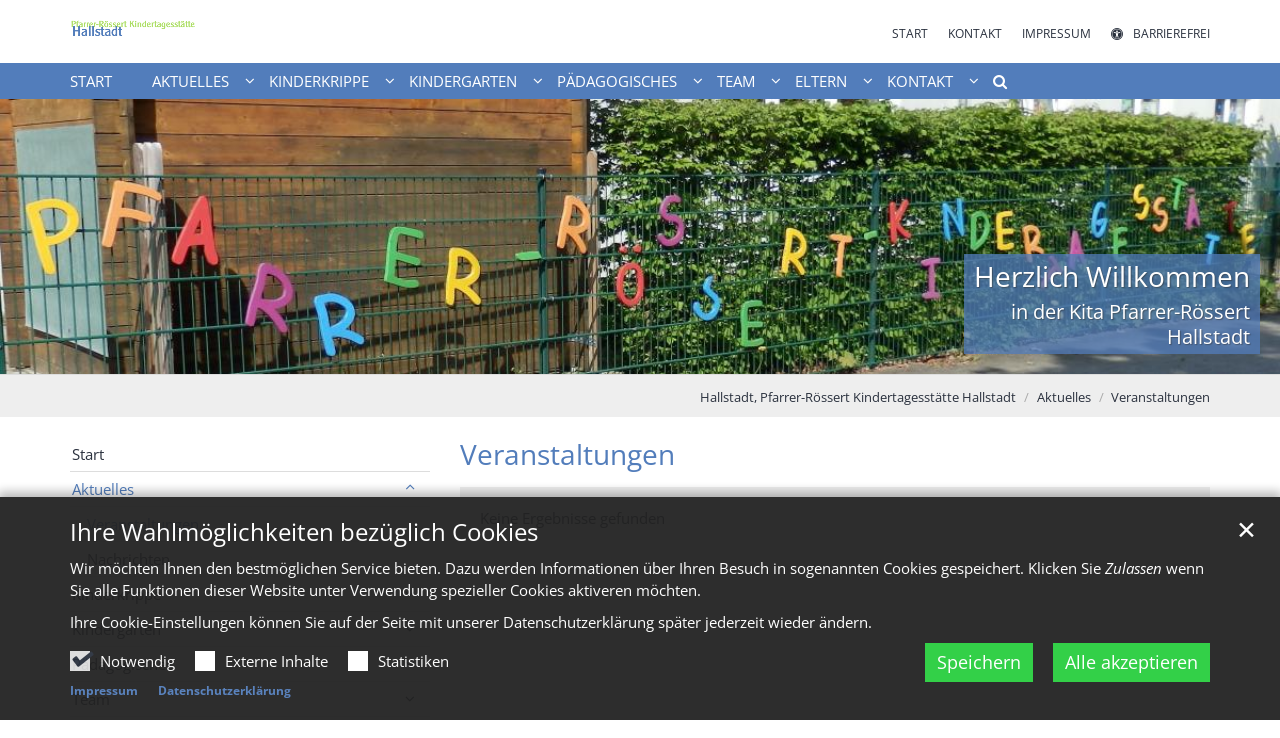

--- FILE ---
content_type: text/html;charset=utf-8
request_url: https://kindergarten-hallstadt.de/aktuelles/veranstaltungen/
body_size: 9802
content:
<!DOCTYPE html>
<html lang="de" class="noscript v-standard">
<head>

<noscript><style>html.noscript .hide-noscript { display: none !important; }</style></noscript>
<script>document.documentElement.classList.remove("noscript");document.documentElement.classList.add("hasscript");</script>
<script>mercury = function(){var n=function(){var n=[];return{ready: function(t){n.push(t)},getInitFunctions: function(){return n}}}(),t=function(t){if("function"!=typeof t) return n;n.ready(t)};return t.getInitFunctions=function(){return n.getInitFunctions()},t.ready=function(n){this(n)},t}();var __isOnline=true,__scriptPath="https://cdn.erzbistum-bamberg.de/export/system/modules/alkacon.mercury.theme/js/mercury.js"</script>
<script async src="https://cdn.erzbistum-bamberg.de/export/system/modules/alkacon.mercury.theme/js/mercury.js_1118933632.js"></script>
<link rel="canonical" href="https://kindergarten-hallstadt.de/aktuelles/veranstaltungen/index.html">

<title>Veranstaltungen</title>

<meta charset="UTF-8">
<meta http-equiv="X-UA-Compatible" content="IE=edge">

<meta name="viewport" content="width=device-width, initial-scale=1.0, viewport-fit=cover">
<meta name="robots" content="index, follow">
<meta name="revisit-after" content="7 days"><script async src="https://cdn.erzbistum-bamberg.de/export/system/modules/alkacon.mercury.extension.accessibility/resources/eye-able/public/js/eyeAble.js"></script><script>var eyeAble_pluginConfig = {"blacklistFontsize":".slide-wrapper, .copyright, .image-copyright, header *, footer *","userLang":"de","fontsizeThreshold":5,"customText":{"tipMainTxt":"Die Darstellung dieser Webseite individuell anpassen! Klicken zum Öffnen.","tipMain":"Barrierefreie Nutzung"},"topPosition":"200px","customMobileFeatures":{"OneClick":true,"SettingsTopIcon":false,"Bluefilter":false,"Reader":true,"Magnifier":false,"Contrast":true,"InfoTopIcon":true,"FontSizeLimit":15,"ColorCorrection":false,"Sitemap":false,"MoreFunctions":false,"FontSize":true,"TabNav":false,"HideImages":false,"id":"CustomMobile","Nightmode":true},"maxMagnification":20,"forceInlineColor":true,"blacklistScreenReader":".type-slider","license":["8263bca4a3992d4eeplknhapg"],"customDesktopFeatures":{"OneClick":true,"SettingsTopIcon":false,"Bluefilter":false,"Reader":true,"Magnifier":false,"Contrast":true,"InfoTopIcon":true,"FontSizeLimit":20,"ColorCorrection":false,"Sitemap":false,"MoreFunctions":true,"FontSize":true,"TabNav":false,"HideImages":false,"id":"CustomDesktop","Nightmode":true},"maxMobileMagnification":3,"pluginPath":"https://cdn.erzbistum-bamberg.de/export/system/modules/alkacon.mercury.extension.accessibility/resources/eye-able","blacklistContrast":".nav-toggle > span, .header-image > img, #nav-toggle-group *, #topcontrol","sRTextlist":".sr-text, .sr-only","disableZoom":true,"customFeatures":true,"mainIconAlt":2,"mobileBottomPosition":"10%","sRStartElement":"main"};function openEA() {var els = document.querySelectorAll('.eyeAble_customToolOpenerClass');Array.prototype.forEach.call(els, function(el, i){el.addEventListener('keydown', function(event) {if (event.keyCode === 13) {event.preventDefault();EyeAbleAPI.toggleToolbar();}});el.addEventListener('click', function(event) {event.preventDefault();});});}if (document.readyState != 'loading'){openEA();} else {document.addEventListener('DOMContentLoaded', openEA);}</script>
<link rel="stylesheet" href="https://cdn.erzbistum-bamberg.de/export/system/modules/alkacon.mercury.theme/css/awesome-selection.min.css_1306024943.css">
<link rel="stylesheet" href="/export/sites/kindergaerten/bamberg/roessertkita-hallstadt/.themes/mercury.min.css_2069315322.css">
<link rel="preload" as="font" type="font/woff2" href="https://cdn.erzbistum-bamberg.de/export/system/modules/alkacon.mercury.theme/fonts/awesome-selection.woff2?v=my-1" crossorigin>
<link rel="apple-touch-icon" sizes="180x180" href="">
<link rel="icon" type="image/png" sizes="32x32" href="/export/sites/kindergaerten/bamberg/roessertkita-hallstadt/favicon.png_642975561.png">
<link rel="icon" type="image/png" sizes="16x16" href="/export/sites/kindergaerten/bamberg/roessertkita-hallstadt/favicon.png_897707255.png">
</head>
<body>

<a class="btn visually-hidden-focusable-fixed" id="skip-to-content" href="#main-content">Zum Inhalt springen</a><div  id="mercury-page" >
<header class="area-header fh header-notfixed lp-l ls-2 pad-no meta-aside meta-right nav-disp-default nav-left nav-below fix-compact ac-full-size ac-below-nav bc-right has-margin">
<div id="nav-toggle-group"><span id="nav-toggle-label"><button class="nav-toggle-btn" aria-expanded="false" aria-controls="nav-toggle-group"><span class="nav-toggle"><span class="nav-burger">Navigation anzeigen / ausblenden</span></span></button></span></div><div class="header-group co-sm-md sticky csssetting"><div class="head notfixed"><div class="head-overlay"></div>
<div class="h-group co-lg-xl"><div class="h-logo p-xs-12 p-lg-2" ><a href="/" class="imglink" title="Zur Startseite">
<div class="header-image image-src-box presized" style="padding-bottom: 10.35088%;" >
<img src="/export/sites/kindergaerten/bamberg/roessertkita-hallstadt/.galleries/images/kopf_website_kiga_roessert_hallstadt.png_1762205182.png" loading="lazy" sizes="auto, (min-width: 1320px) 190px, (min-width: 1170px) 165px, (min-width: 992px) 136px, (min-width: 744px) 714px, (min-width: 540px) 510px, 100vw" srcset="/export/sites/kindergaerten/bamberg/roessertkita-hallstadt/.galleries/images/kopf_website_kiga_roessert_hallstadt.png_65314543.png 136w, /export/sites/kindergaerten/bamberg/roessertkita-hallstadt/.galleries/images/kopf_website_kiga_roessert_hallstadt.png_731586984.png 165w, /export/sites/kindergaerten/bamberg/roessertkita-hallstadt/.galleries/images/kopf_website_kiga_roessert_hallstadt.png_169196824.png 190w, /export/sites/kindergaerten/bamberg/roessertkita-hallstadt/.galleries/images/kopf_website_kiga_roessert_hallstadt.png_646790491.png 272w, /export/sites/kindergaerten/bamberg/roessertkita-hallstadt/.galleries/images/kopf_website_kiga_roessert_hallstadt.png_1277345048.png 330w, /export/sites/kindergaerten/bamberg/roessertkita-hallstadt/.galleries/images/kopf_website_kiga_roessert_hallstadt.png_1061885514.png 345w, /export/sites/kindergaerten/bamberg/roessertkita-hallstadt/.galleries/images/kopf_website_kiga_roessert_hallstadt.png_517616162.png 380w, /export/sites/kindergaerten/bamberg/roessertkita-hallstadt/.galleries/images/kopf_website_kiga_roessert_hallstadt.png_947046513.png 510w, /export/sites/kindergaerten/bamberg/roessertkita-hallstadt/.galleries/images/kopf_website_kiga_roessert_hallstadt.png_1711048626.png 690w, /export/sites/kindergaerten/bamberg/roessertkita-hallstadt/.galleries/images/kopf_website_kiga_roessert_hallstadt.png_295603428.png 714w, /export/sites/kindergaerten/bamberg/roessertkita-hallstadt/.galleries/images/kopf_website_kiga_roessert_hallstadt.png_1281773854.png 1020w, /export/sites/kindergaerten/bamberg/roessertkita-hallstadt/.galleries/images/kopf_website_kiga_roessert_hallstadt.png_1762205182.png 1140w" width="1140" height="118" class=" or-ls"
         alt="Kopf der Website des Pfarrer-Rössert Kindergartens Hallstadt" title="Kopf der Website des Pfarrer-Rössert Kindergartens Hallstadt (c) eob">
</div></a></div><div class="h-info"><div class="h-meta" >
<div class="element type-linksequence pivot ls-row no-icon cap-upper header-links">
<ul ><li class="ls-li"><a href="/"><span class="ls-item"><span>Start</span></span></a></li><li class="ls-li"><a href="/kontakt/adresse/"><span class="ls-item"><span>Kontakt</span></span></a></li><li class="ls-li"><a href="/kontakt/impressum/"><span class="ls-item"><span>Impressum</span></span></a></li><li class="ls-li li-eyeAble_customToolOpenerClass"><a href="javascript:void(0)" class="eyeAble_customToolOpenerClass" title="Die Darstellung dieser Webseite individuell anpassen! Klicken zum Öffnen."><span class="ls-item"><span class="ls-icon ico ico-svg ico-inline ico-fa-universal-access" aria-hidden="true"><svg viewBox="0 0 28 28" ><path d="M21.47 10.27a1 1 0 0 0-1.2-.74c-2.24.53-4.27.97-6.27.97s-4.03-.44-6.27-.97a1 1 0 0 0-1.2.74 1 1 0 0 0 .74 1.2c1.65.39 3.2.73 4.73.9-.06 5.29-.64 6.76-1.3 8.44l-.14.33a1 1 0 0 0 .58 1.3.91.91 0 0 0 .36.06 1 1 0 0 0 .94-.64l.12-.31c.44-1.13.85-2.18 1.11-4.05h.66a16 16 0 0 0 1.1 4.05l.13.3a1 1 0 0 0 .94.65c.12 0 .25-.02.36-.06a1 1 0 0 0 .57-1.3l-.14-.33c-.65-1.69-1.23-3.15-1.3-8.44 1.54-.17 3.08-.51 4.74-.9a1 1 0 0 0 .74-1.2zM16 8a2 2 0 1 0-4 0 2 2 0 0 0 4 0zm9 6a11 11 0 1 1-22 0 11 11 0 0 1 22 0zM14 2C7.4 2 2 7.4 2 14s5.4 12 12 12 12-5.4 12-12S20.6 2 14 2zm14 12a14 14 0 1 1-28 0 14 14 0 0 1 28 0z"/></svg></span><span>Barrierefrei</span></span></a></li></ul></div>
</div></div></div><div class="h-nav"><div class="co-lg-xl">
<div class="nav-main-container" ><nav class="nav-main-group has-sidelogo ">
<div class="nav-main-mobile-logo"><div class="mobile-logolink">
<div class="img-responsive image-src-box presized" style="padding-bottom: 10.375%;" >
<img src="/export/sites/kindergaerten/bamberg/roessertkita-hallstadt/.galleries/images/kopf_website_kiga_roessert_hallstadt.png_1767437348.png" loading="lazy" width="800" height="83" class=" or-ls"
         alt="Kopf der Website des Pfarrer-Rössert Kindergartens Hallstadt" title="Kopf der Website des Pfarrer-Rössert Kindergartens Hallstadt (c) eob">
</div></div></div>
<ul class="nav-main-items cap-css has-search">
<li id="nav-main-addition" class="expand hidden-lg-up"><a href="#" aria-controls="nav_nav-main-addition" id="label_nav-main-addition">Service-Links</a><ul class="nav-menu" id="nav_nav-main-addition" aria-labelledby="label_nav-main-addition">
<li><a href="/"><span>Start</span></a></li>
<li><a href="/kontakt/adresse/"><span>Kontakt</span></a></li>
<li><a href="/kontakt/impressum/"><span>Impressum</span></a></li>
<li><li class="li-eyeAble_customToolOpenerClass"><a href="javascript:void(0)" class="eyeAble_customToolOpenerClass" title="Die Darstellung dieser Webseite individuell anpassen! Klicken zum Öffnen."><span class="ls-icon ico ico-svg ico-inline ico-fa-universal-access" aria-hidden="true"><svg viewBox="0 0 28 28" ><path d="M21.47 10.27a1 1 0 0 0-1.2-.74c-2.24.53-4.27.97-6.27.97s-4.03-.44-6.27-.97a1 1 0 0 0-1.2.74 1 1 0 0 0 .74 1.2c1.65.39 3.2.73 4.73.9-.06 5.29-.64 6.76-1.3 8.44l-.14.33a1 1 0 0 0 .58 1.3.91.91 0 0 0 .36.06 1 1 0 0 0 .94-.64l.12-.31c.44-1.13.85-2.18 1.11-4.05h.66a16 16 0 0 0 1.1 4.05l.13.3a1 1 0 0 0 .94.65c.12 0 .25-.02.36-.06a1 1 0 0 0 .57-1.3l-.14-.33c-.65-1.69-1.23-3.15-1.3-8.44 1.54-.17 3.08-.51 4.74-.9a1 1 0 0 0 .74-1.2zM16 8a2 2 0 1 0-4 0 2 2 0 0 0 4 0zm9 6a11 11 0 1 1-22 0 11 11 0 0 1 22 0zM14 2C7.4 2 2 7.4 2 14s5.4 12 12 12 12-5.4 12-12S20.6 2 14 2zm14 12a14 14 0 1 1-28 0 14 14 0 0 1 28 0z"/></svg></span><span>Barrierefrei</span></a></li></li>
</ul></li><li class="nav-first">
<a href="/index.html">Start</a></li>
<li class="active expand">
<a href="/aktuelles/veranstaltungen/" id="label_ba7cc0ed_1" role="button" aria-expanded="false" aria-controls="nav_ba7cc0ed_1" aria-label="Aktuelles Unterebene anzeigen / ausblenden">Aktuelles</a>
<ul class="nav-menu no-mega" id="nav_ba7cc0ed_1" aria-label="Aktuelles">
<li class="active final">
<a href="/aktuelles/veranstaltungen/">Veranstaltungen</a></li>
<li><a href="/aktuelles/nachrichten/">Nachrichten</a></li></ul>
</li>
<li class="expand">
<a href="/kinderkrippe/kinderkrippe/" id="label_ba7cc0ed_4" role="button" aria-expanded="false" aria-controls="nav_ba7cc0ed_4" aria-label="Kinderkrippe Unterebene anzeigen / ausblenden">Kinderkrippe</a>
<ul class="nav-menu no-mega" id="nav_ba7cc0ed_4" aria-label="Kinderkrippe">
<li><a href="/kinderkrippe/kinderkrippe/">Tagesablauf</a></li>
<li><a href="/kinderkrippe/anmeldung/">Anmeldung</a></li>
<li><a href="/kinderkrippe/zeiten/">Öffnungszeiten</a></li>
<li><a href="/kinderkrippe/elternbeitrag/">Elternbeitrag</a></li>
<li><a href="/kinderkrippe/essen/">Essen</a></li>
<li><a href="/kinderkrippe/raeumlichkeiten/">Räumlichkeiten</a></li></ul>
</li>
<li class="expand">
<a href="/kindergarten/kindergarten/" id="label_ba7cc0ed_11" role="button" aria-expanded="false" aria-controls="nav_ba7cc0ed_11" aria-label="Kindergarten Unterebene anzeigen / ausblenden">Kindergarten</a>
<ul class="nav-menu no-mega" id="nav_ba7cc0ed_11" aria-label="Kindergarten">
<li><a href="/kindergarten/kindergarten/">Tagesablauf</a></li>
<li><a href="/kindergarten/anmeldung/">Anmeldung</a></li>
<li><a href="/kindergarten/zeiten/">Öffnungszeiten</a></li>
<li><a href="/kindergarten/elternbeitrag/">Elternbeitrag</a></li>
<li><a href="/kindergarten/essen/">Essen</a></li>
<li><a href="/kindergarten/raeumlichkeiten/">Räumlichkeiten</a></li></ul>
</li>
<li class="expand">
<a href="/paedagogisches/paedagogik/uebersicht/" id="label_ba7cc0ed_18" role="button" aria-expanded="false" aria-controls="nav_ba7cc0ed_18" aria-label="Pädagogisches Unterebene anzeigen / ausblenden">Pädagogisches</a>
<ul class="nav-menu no-mega" id="nav_ba7cc0ed_18" aria-label="Pädagogisches">
<li class="expand">
<a href="/paedagogisches/paedagogik/uebersicht/" id="label_ba7cc0ed_19" role="button" aria-expanded="false" aria-controls="nav_ba7cc0ed_19" aria-label="Pädagogik Unterebene anzeigen / ausblenden">Pädagogik</a>
<ul class="nav-menu no-mega" id="nav_ba7cc0ed_19" aria-label="Pädagogik">
<li><a href="/paedagogisches/paedagogik/uebersicht/">Übersicht</a></li>
<li><a href="/paedagogisches/paedagogik/basiskompetenzen/">Basiskompetenzen</a></li>
<li class="expand">
<a href="/paedagogisches/paedagogik/lernbereiche/uebersicht/" id="label_ba7cc0ed_22" role="button" aria-expanded="false" aria-controls="nav_ba7cc0ed_22" aria-label="Lernbereiche Unterebene anzeigen / ausblenden">Lernbereiche</a>
<ul class="nav-menu no-mega" id="nav_ba7cc0ed_22" aria-label="Lernbereiche">
<li><a href="/paedagogisches/paedagogik/lernbereiche/uebersicht/">Übersicht</a></li>
<li><a href="/paedagogisches/paedagogik/lernbereiche/ethische-und-religioese-bildung-und-erziehung/">Ethische und religiöse Bildung und Erziehung</a></li>
<li><a href="/paedagogisches/paedagogik/lernbereiche/aesthetische-bildnerische-und-kulturelle-bildung/">Ästhetische, bildnerische und kulturelle Bildung</a></li>
<li><a href="/paedagogisches/paedagogik/lernbereiche/bewegungserziehung/">Bewegungserziehung</a></li>
<li><a href="/paedagogisches/paedagogik/lernbereiche/musikalische-bildung-und-erziehung/">Musikalische Bildung und Erziehung</a></li>
<li><a href="/paedagogisches/paedagogik/lernbereiche/sprachliche-bildung-und-foerderung/">Sprachliche Bildung und Förderung</a></li>
<li><a href="/paedagogisches/paedagogik/lernbereiche/medienbildung-und-erziehung/">Medienbildung und –erziehung</a></li>
<li><a href="/paedagogisches/paedagogik/lernbereiche/umwelt-und-naturverstaendnis/">Umwelt- und Naturverständnis</a></li>
<li><a href="/paedagogisches/paedagogik/lernbereiche/mathematische-bildung/">Mathematische Bildung</a></li>
<li><a href="/paedagogisches/paedagogik/lernbereiche/naturwissenschaft-und-technik/">Naturwissenschaft und Technik</a></li></ul>
</li>
<li><a href="/paedagogisches/paedagogik/ziele/">Ziele</a></li></ul>
</li>
<li class="expand">
<a href="/paedagogisches/kinder/einleitung/" id="label_ba7cc0ed_34" role="button" aria-expanded="false" aria-controls="nav_ba7cc0ed_34" aria-label="Kinder Unterebene anzeigen / ausblenden">Kinder</a>
<ul class="nav-menu no-mega" id="nav_ba7cc0ed_34" aria-label="Kinder">
<li><a href="/paedagogisches/kinder/einleitung/">Einleitung</a></li>
<li><a href="/paedagogisches/kinder/eigenschaften-von-kindern/">Kinder sind ...</a></li>
<li><a href="/paedagogisches/kinder/angenehme-lernumgebung-fuer-kinder/">Kinder brauchen...</a></li></ul>
</li>
<li><a href="/paedagogisches/qualitaetssicherung/">Qualitätssicherung</a></li>
<li class="expand">
<a href="/paedagogisches/paedagogischer-alltag/freispielzeit/" id="label_ba7cc0ed_39" role="button" aria-expanded="false" aria-controls="nav_ba7cc0ed_39" aria-label="Pädagogischer Alltag Unterebene anzeigen / ausblenden">Pädagogischer Alltag</a>
<ul class="nav-menu no-mega" id="nav_ba7cc0ed_39" aria-label="Pädagogischer Alltag">
<li><a href="/paedagogisches/paedagogischer-alltag/freispielzeit/">Freispielzeit</a></li>
<li><a href="/paedagogisches/paedagogischer-alltag/angebotszeit/">Angebotszeit</a></li>
<li><a href="/paedagogisches/paedagogischer-alltag/gruppenuebergreifendes-arbeiten/">Gruppenübergreifendes Arbeiten</a></li>
<li><a href="/paedagogisches/paedagogischer-alltag/stuhlkreis/">Stuhlkreis</a></li>
<li><a href="/paedagogisches/paedagogischer-alltag/partizipation-im-kindergarten/">Partizipation im Kindergarten</a></li></ul>
</li></ul>
</li>
<li class="expand">
<a href="/team/page/" id="label_ba7cc0ed_45" role="button" aria-expanded="false" aria-controls="nav_ba7cc0ed_45" aria-label="Team Unterebene anzeigen / ausblenden">Team</a>
<ul class="nav-menu no-mega" id="nav_ba7cc0ed_45" aria-label="Team">
<li><a href="/team/page/">Teammitglieder</a></li>
<li><a href="/team/teamleitbild/">Teamleitbild</a></li></ul>
</li>
<li class="expand">
<a href="/eltern/kooperation/" id="label_ba7cc0ed_48" role="button" aria-expanded="false" aria-controls="nav_ba7cc0ed_48" aria-label="Eltern Unterebene anzeigen / ausblenden">Eltern</a>
<ul class="nav-menu no-mega" id="nav_ba7cc0ed_48" aria-label="Eltern">
<li><a href="/eltern/kooperation/">Erziehungspartnerschaft</a></li>
<li><a href="/eltern/dienste/">Kooperationspartner</a></li></ul>
</li>
<li class="expand">
<a href="/kontakt/traeger/" id="label_ba7cc0ed_51" role="button" aria-expanded="false" aria-controls="nav_ba7cc0ed_51" aria-label="Kontakt Unterebene anzeigen / ausblenden">Kontakt</a>
<ul class="nav-menu no-mega" id="nav_ba7cc0ed_51" aria-label="Kontakt">
<li><a href="/kontakt/traeger/">Träger</a></li>
<li><a href="/kontakt/adresse/">Adresse</a></li>
<li><a href="/kontakt/kontaktformular/">Kontaktformular</a></li>
<li><a href="/kontakt/sitemap/">Sitemap</a></li>
<li><a href="/kontakt/datenschutz/">Datenschutz</a></li>
<li class="nav-last">
<a href="/kontakt/impressum/">Impressum</a></li></ul>
</li>
<li id="nav-main-search" class="expand"><a href="/suche/" title="Suche" role="button" aria-controls="nav_nav-main-search" aria-expanded="false" id="label_nav-main-search" class="click-direct"><span class="search search-btn ico fa fa-search" aria-hidden="true"></span></a><ul class="nav-menu" id="nav_nav-main-search" aria-labelledby="label_nav-main-search"><li><div class="styled-form search-form"><form action="/suche/" method="post"><div class="input button"><label for="searchNavQuery" class="sr-only">Suche</label><input id="searchNavQuery" name="q" type="text" autocomplete="off" placeholder='Suchbegriff eingeben' /><button class="btn" type="button" title="Suche" onclick="this.form.submit(); return false;">Los</button></div></form></div></li></ul></li>
</ul>
</nav>
</div></div></div><div class="h-ac" >

<div class="row-12" ><div class="element type-slider pivot pivot-full just-one-slide hero-slider dots-inside text-below-on-xs" id="sl_b99335bc">
<div class="slider-box mw-0 tr-swipe sp-medium">
<div class="slide-definitions">

<div class="slide-wrapper slide-active "><div class="slide-container"><div class="visual">
<div class="slides"><div class="slide-xs visible-xs">
<div class="image-src-box presized" style="padding-bottom: 100.0%;" >
<img src="/export/sites/kindergaerten/bamberg/roessertkita-hallstadt/.galleries/images/P5020140-2.JPG_174676488.jpg" loading="lazy" sizes="100vw" srcset="/export/sites/kindergaerten/bamberg/roessertkita-hallstadt/.galleries/images/P5020140-2.JPG_1259309406.jpg 375w, /export/sites/kindergaerten/bamberg/roessertkita-hallstadt/.galleries/images/P5020140-2.JPG_174676488.jpg 744w" width="744" height="744" class=" or-sq"
         alt="Herzlich Willkommen" title="Herzlich Willkommen (c) Pfarrer-Rössert-Kindertagesstätte">
</div></div>
<div class="slide-sm visible-sm rs_skip">
<div class="image-src-box presized" style="padding-bottom: 63.15789%;" >
<img src="/export/sites/kindergaerten/bamberg/roessertkita-hallstadt/.galleries/images/P5020140-2.JPG_1321885980.jpg" loading="lazy" sizes="(min-width: 540px) 540px, 100vw" srcset="/export/sites/kindergaerten/bamberg/roessertkita-hallstadt/.galleries/images/P5020140-2.JPG_360152731.jpg 540w, /export/sites/kindergaerten/bamberg/roessertkita-hallstadt/.galleries/images/P5020140-2.JPG_754967581.jpg 700w, /export/sites/kindergaerten/bamberg/roessertkita-hallstadt/.galleries/images/P5020140-2.JPG_779611968.jpg 860w, /export/sites/kindergaerten/bamberg/roessertkita-hallstadt/.galleries/images/P5020140-2.JPG_1158795881.jpg 1020w, /export/sites/kindergaerten/bamberg/roessertkita-hallstadt/.galleries/images/P5020140-2.JPG_1811091659.jpg 1080w, /export/sites/kindergaerten/bamberg/roessertkita-hallstadt/.galleries/images/P5020140-2.JPG_1321885980.jpg 1178w" width="1178" height="744" class=" or-ls"
         alt="Herzlich Willkommen" title="Herzlich Willkommen (c) Pfarrer-Rössert-Kindertagesstätte">
</div></div>
<div class="slide-md visible-md rs_skip">
<div class="image-src-box presized" style="padding-bottom: 58.82353%;" >
<img src="/export/sites/kindergaerten/bamberg/roessertkita-hallstadt/.galleries/images/P5020140-2.JPG_2140665499.jpg" loading="lazy" sizes="(min-width: 744px) 744px, 100vw" srcset="/export/sites/kindergaerten/bamberg/roessertkita-hallstadt/.galleries/images/P5020140-2.JPG_448972694.jpg 744w, /export/sites/kindergaerten/bamberg/roessertkita-hallstadt/.galleries/images/P5020140-2.JPG_569065703.jpg 874w, /export/sites/kindergaerten/bamberg/roessertkita-hallstadt/.galleries/images/P5020140-2.JPG_967156173.jpg 1004w, /export/sites/kindergaerten/bamberg/roessertkita-hallstadt/.galleries/images/P5020140-2.JPG_415579420.jpg 1134w, /export/sites/kindergaerten/bamberg/roessertkita-hallstadt/.galleries/images/P5020140-2.JPG_2140665499.jpg 1265w" width="1265" height="744" class=" or-ls"
         alt="Herzlich Willkommen" title="Herzlich Willkommen (c) Pfarrer-Rössert-Kindertagesstätte">
</div></div>
<div class="slide-lg visible-lg rs_skip">
<div class="image-src-box presized" style="padding-bottom: 57.14286%;" >
<img src="/export/sites/kindergaerten/bamberg/roessertkita-hallstadt/.galleries/images/P5020140-2.JPG_1136058911.jpg" loading="lazy" sizes="(min-width: 992px) 992px, 100vw" srcset="/export/sites/kindergaerten/bamberg/roessertkita-hallstadt/.galleries/images/P5020140-2.JPG_1177186974.jpg 992w, /export/sites/kindergaerten/bamberg/roessertkita-hallstadt/.galleries/images/P5020140-2.JPG_1136058911.jpg 1302w" width="1302" height="744" class=" or-ls"
         alt="Herzlich Willkommen" title="Herzlich Willkommen (c) Pfarrer-Rössert-Kindertagesstätte">
</div></div>
<div class="slide-xl visible-xl rs_skip">
<div class="image-src-box presized" style="padding-bottom: 21.48%;" >
<img src="/export/sites/kindergaerten/bamberg/roessertkita-hallstadt/.galleries/images/P5020140-2.JPG_2004361728.jpg" loading="lazy" sizes="(min-width: 1320px) 1400px, (min-width: 1170px) 1200px, 100vw" srcset="/export/sites/kindergaerten/bamberg/roessertkita-hallstadt/.galleries/images/P5020140-2.JPG_1948630118.jpg 1200w, /export/sites/kindergaerten/bamberg/roessertkita-hallstadt/.galleries/images/P5020140-2.JPG_1853984869.jpg 1400w, /export/sites/kindergaerten/bamberg/roessertkita-hallstadt/.galleries/images/P5020140-2.JPG_490109804.jpg 1675w, /export/sites/kindergaerten/bamberg/roessertkita-hallstadt/.galleries/images/P5020140-2.JPG_395194909.jpg 1950w, /export/sites/kindergaerten/bamberg/roessertkita-hallstadt/.galleries/images/P5020140-2.JPG_2077630524.jpg 2225w, /export/sites/kindergaerten/bamberg/roessertkita-hallstadt/.galleries/images/P5020140-2.JPG_1511840448.jpg 2400w, /export/sites/kindergaerten/bamberg/roessertkita-hallstadt/.galleries/images/P5020140-2.JPG_2004361728.jpg 2500w" width="2500" height="537" class=" or-ls"
         alt="Herzlich Willkommen" title="Herzlich Willkommen (c) Pfarrer-Rössert-Kindertagesstätte">
</div></div>
</div></div>
<div class="captions"><div class="caption bottom right"><strong class="titlecaption">Herzlich Willkommen</strong><div class="subcaption"><small>in der Kita Pfarrer-Rössert</small><br><small>Hallstadt</small></div></div></div>
</div></div>
</div></div></div>
</div>
</div></div></div>
<div class="h-bc">
<div class="container" >
<div class="element type-nav-breadcrumbs hidden-xs hidden-sm hidden-md">
<ul class="nav-breadcrumbs">
<li><a href="/">Hallstadt, Pfarrer-Rössert Kindertagesstätte Hallstadt</a></li>
<li><a href="/aktuelles/veranstaltungen/">Aktuelles</a></li>
<li><a href="/aktuelles/veranstaltungen/">Veranstaltungen</a></li>
</ul>
<script type="application/ld+json">{"itemListElement":[{"item":"https://kindergarten-hallstadt.de/","@type":"ListItem","name":"Hallstadt, Pfarrer-Rössert Kindertagesstätte Hallstadt","position":"1"},{"item":"https://kindergarten-hallstadt.de/aktuelles/veranstaltungen/","@type":"ListItem","name":"Aktuelles","position":2},{"item":"https://kindergarten-hallstadt.de/aktuelles/veranstaltungen/","@type":"ListItem","name":"Veranstaltungen","position":3}],"@type":"BreadcrumbList","@context":"http://schema.org"}</script>
</div>
</div></div></header>

<main class="area-content area-side-main"><div class="container"><div class="row">
<div class="col-lg-8 order-lg-last area-wide" >

<div class="row-12" ><div class="element type-section piece full lay-0 only-heading">
<div class="heading"><h1 class="piece-heading" tabindex="0">Veranstaltungen</h1>
</div></div>

<div class="element type-dynamic-list list-content default-display list-teaser-elaborate pagination-center">
<div class="list-box list-dynamic list-paginate " id="li_2b2f2623" data-id="le_b81c7446" data-list='{"appendOption":"clickonly","path":"/.content/list-m/list_00003.xml","itemsPerPage":"4","sitepath":"/aktuelles/veranstaltungen/","subsite":"/sites/kindergaerten/bamberg/roessertkita-hallstadt/","paginationInfo":{"messages":{"lp":"{{p}}","la":"Mehr anzeigen","tpp":"Vorherige Seite","tnp":"Nächste Seite","tlp":"Letzte Seite","tp":"Seite {{p}} anzeigen","tfp":"Erste Seite"}},"loadAll":true,"locale":"de","ajax":"/system/modules/alkacon.mercury.template/elements/list-ajax.jsp?eid=2b2f2623-576e-11e9-8776-0242ac11002b&cssgrid=row-12+col-xs-12&cssgrid=col-lg-8+order-lg-last+area-wide&cssgrid=%23&siteroot=%2Fsites%2Fkindergaerten%2Fbamberg%2Froessertkita-hallstadt&pid=bb30e01b-9a01-11ec-88eb-0242ac11002b","ajaxCount":"/system/modules/alkacon.mercury.template/elements/list-facet-ajax.jsp?siteRoot=%2Fsites%2Fkindergaerten%2Fbamberg%2Froessertkita-hallstadt","appendSwitch":"md-sm-xs"}'>
<ul class="list-entries " style="min-height: 40px;" data-mh="40"></ul>
<div class="list-spinner hide-noscript"><div class="spinnerInnerBox"><span class="spinner-icon ico fa fa-spinner" aria-hidden="true"></span></div></div>
<div class="list-pagination pivot "><noscript></noscript></div>
<div class="online-warn box list-editbox pivot" style="display: none;"><div class="warn-text">Keine Ergebnisse gefunden</div></div></div>
</div>
</div>
</div>
<aside class="col-lg-4 order-lg-first area-narrow" >
<nav class="element type-nav-side pivot">
<ul class="nav-side">
<li><a href="/index.html">Start</a></li>
<li class="currentpage"><a href="/aktuelles/veranstaltungen/" id="label_3ba4766d_1" role="button" data-bs-toggle="collapse" data-bs-target="#nav_3ba4766d_1" aria-expanded="true" class="collapse show" aria-controls="nav_3ba4766d_1" aria-label="Aktuelles Unterebene anzeigen / ausblenden">Aktuelles</a>
<ul class="collapse show"  id="nav_3ba4766d_1" aria-label="Aktuelles"><li class="currentpage final"><a href="/aktuelles/veranstaltungen/">Veranstaltungen</a></li>
<li><a href="/aktuelles/nachrichten/">Nachrichten</a></li></ul>
</li>
<li><a href="/kinderkrippe/kinderkrippe/" id="label_3ba4766d_4" role="button" data-bs-toggle="collapse" data-bs-target="#nav_3ba4766d_4" aria-expanded="false" aria-controls="nav_3ba4766d_4" aria-label="Kinderkrippe Unterebene anzeigen / ausblenden">Kinderkrippe</a>
<ul class="collapse"  id="nav_3ba4766d_4" aria-label="Kinderkrippe"><li><a href="/kinderkrippe/kinderkrippe/">Tagesablauf</a></li>
<li><a href="/kinderkrippe/anmeldung/">Anmeldung</a></li>
<li><a href="/kinderkrippe/zeiten/">Öffnungszeiten</a></li>
<li><a href="/kinderkrippe/elternbeitrag/">Elternbeitrag</a></li>
<li><a href="/kinderkrippe/essen/">Essen</a></li>
<li><a href="/kinderkrippe/raeumlichkeiten/">Räumlichkeiten</a></li></ul>
</li>
<li><a href="/kindergarten/kindergarten/" id="label_3ba4766d_11" role="button" data-bs-toggle="collapse" data-bs-target="#nav_3ba4766d_11" aria-expanded="false" aria-controls="nav_3ba4766d_11" aria-label="Kindergarten Unterebene anzeigen / ausblenden">Kindergarten</a>
<ul class="collapse"  id="nav_3ba4766d_11" aria-label="Kindergarten"><li><a href="/kindergarten/kindergarten/">Tagesablauf</a></li>
<li><a href="/kindergarten/anmeldung/">Anmeldung</a></li>
<li><a href="/kindergarten/zeiten/">Öffnungszeiten</a></li>
<li><a href="/kindergarten/elternbeitrag/">Elternbeitrag</a></li>
<li><a href="/kindergarten/essen/">Essen</a></li>
<li><a href="/kindergarten/raeumlichkeiten/">Räumlichkeiten</a></li></ul>
</li>
<li><a href="/paedagogisches/paedagogik/uebersicht/" id="label_3ba4766d_18" role="button" data-bs-toggle="collapse" data-bs-target="#nav_3ba4766d_18" aria-expanded="false" aria-controls="nav_3ba4766d_18" aria-label="Pädagogisches Unterebene anzeigen / ausblenden">Pädagogisches</a>
<ul class="collapse"  id="nav_3ba4766d_18" aria-label="Pädagogisches"><li><a href="/paedagogisches/paedagogik/uebersicht/" id="label_3ba4766d_19" role="button" data-bs-toggle="collapse" data-bs-target="#nav_3ba4766d_19" aria-expanded="false" aria-controls="nav_3ba4766d_19" aria-label="Pädagogik Unterebene anzeigen / ausblenden">Pädagogik</a>
<ul class="collapse"  id="nav_3ba4766d_19" aria-label="Pädagogik"><li><a href="/paedagogisches/paedagogik/uebersicht/">Übersicht</a></li>
<li><a href="/paedagogisches/paedagogik/basiskompetenzen/">Basiskompetenzen</a></li>
<li><a href="/paedagogisches/paedagogik/lernbereiche/uebersicht/" id="label_3ba4766d_22" role="button" data-bs-toggle="collapse" data-bs-target="#nav_3ba4766d_22" aria-expanded="false" aria-controls="nav_3ba4766d_22" aria-label="Lernbereiche Unterebene anzeigen / ausblenden">Lernbereiche</a>
<ul class="collapse"  id="nav_3ba4766d_22" aria-label="Lernbereiche"><li><a href="/paedagogisches/paedagogik/lernbereiche/uebersicht/">Übersicht</a></li>
<li><a href="/paedagogisches/paedagogik/lernbereiche/ethische-und-religioese-bildung-und-erziehung/">Ethische und religiöse Bildung und Erziehung</a></li>
<li><a href="/paedagogisches/paedagogik/lernbereiche/aesthetische-bildnerische-und-kulturelle-bildung/">Ästhetische, bildnerische und kulturelle Bildung</a></li>
<li><a href="/paedagogisches/paedagogik/lernbereiche/bewegungserziehung/">Bewegungserziehung</a></li>
<li><a href="/paedagogisches/paedagogik/lernbereiche/musikalische-bildung-und-erziehung/">Musikalische Bildung und Erziehung</a></li>
<li><a href="/paedagogisches/paedagogik/lernbereiche/sprachliche-bildung-und-foerderung/">Sprachliche Bildung und Förderung</a></li>
<li><a href="/paedagogisches/paedagogik/lernbereiche/medienbildung-und-erziehung/">Medienbildung und –erziehung</a></li>
<li><a href="/paedagogisches/paedagogik/lernbereiche/umwelt-und-naturverstaendnis/">Umwelt- und Naturverständnis</a></li>
<li><a href="/paedagogisches/paedagogik/lernbereiche/mathematische-bildung/">Mathematische Bildung</a></li>
<li><a href="/paedagogisches/paedagogik/lernbereiche/naturwissenschaft-und-technik/">Naturwissenschaft und Technik</a></li></ul>
</li>
<li><a href="/paedagogisches/paedagogik/ziele/">Ziele</a></li></ul>
</li>
<li><a href="/paedagogisches/kinder/einleitung/" id="label_3ba4766d_34" role="button" data-bs-toggle="collapse" data-bs-target="#nav_3ba4766d_34" aria-expanded="false" aria-controls="nav_3ba4766d_34" aria-label="Kinder Unterebene anzeigen / ausblenden">Kinder</a>
<ul class="collapse"  id="nav_3ba4766d_34" aria-label="Kinder"><li><a href="/paedagogisches/kinder/einleitung/">Einleitung</a></li>
<li><a href="/paedagogisches/kinder/eigenschaften-von-kindern/">Kinder sind ...</a></li>
<li><a href="/paedagogisches/kinder/angenehme-lernumgebung-fuer-kinder/">Kinder brauchen...</a></li></ul>
</li>
<li><a href="/paedagogisches/qualitaetssicherung/">Qualitätssicherung</a></li>
<li><a href="/paedagogisches/paedagogischer-alltag/freispielzeit/" id="label_3ba4766d_39" role="button" data-bs-toggle="collapse" data-bs-target="#nav_3ba4766d_39" aria-expanded="false" aria-controls="nav_3ba4766d_39" aria-label="Pädagogischer Alltag Unterebene anzeigen / ausblenden">Pädagogischer Alltag</a>
<ul class="collapse"  id="nav_3ba4766d_39" aria-label="Pädagogischer Alltag"><li><a href="/paedagogisches/paedagogischer-alltag/freispielzeit/">Freispielzeit</a></li>
<li><a href="/paedagogisches/paedagogischer-alltag/angebotszeit/">Angebotszeit</a></li>
<li><a href="/paedagogisches/paedagogischer-alltag/gruppenuebergreifendes-arbeiten/">Gruppenübergreifendes Arbeiten</a></li>
<li><a href="/paedagogisches/paedagogischer-alltag/stuhlkreis/">Stuhlkreis</a></li>
<li><a href="/paedagogisches/paedagogischer-alltag/partizipation-im-kindergarten/">Partizipation im Kindergarten</a></li></ul>
</li></ul>
</li>
<li><a href="/team/page/" id="label_3ba4766d_45" role="button" data-bs-toggle="collapse" data-bs-target="#nav_3ba4766d_45" aria-expanded="false" aria-controls="nav_3ba4766d_45" aria-label="Team Unterebene anzeigen / ausblenden">Team</a>
<ul class="collapse"  id="nav_3ba4766d_45" aria-label="Team"><li><a href="/team/page/">Teammitglieder</a></li>
<li><a href="/team/teamleitbild/">Teamleitbild</a></li></ul>
</li>
<li><a href="/eltern/kooperation/" id="label_3ba4766d_48" role="button" data-bs-toggle="collapse" data-bs-target="#nav_3ba4766d_48" aria-expanded="false" aria-controls="nav_3ba4766d_48" aria-label="Eltern Unterebene anzeigen / ausblenden">Eltern</a>
<ul class="collapse"  id="nav_3ba4766d_48" aria-label="Eltern"><li><a href="/eltern/kooperation/">Erziehungspartnerschaft</a></li>
<li><a href="/eltern/dienste/">Kooperationspartner</a></li></ul>
</li>
<li><a href="/kontakt/traeger/" id="label_3ba4766d_51" role="button" data-bs-toggle="collapse" data-bs-target="#nav_3ba4766d_51" aria-expanded="false" aria-controls="nav_3ba4766d_51" aria-label="Kontakt Unterebene anzeigen / ausblenden">Kontakt</a>
<ul class="collapse"  id="nav_3ba4766d_51" aria-label="Kontakt"><li><a href="/kontakt/traeger/">Träger</a></li>
<li><a href="/kontakt/adresse/">Adresse</a></li>
<li><a href="/kontakt/kontaktformular/">Kontaktformular</a></li>
<li><a href="/kontakt/sitemap/">Sitemap</a></li>
<li><a href="/kontakt/datenschutz/">Datenschutz</a></li>
<li><a href="/kontakt/impressum/">Impressum</a></li></ul>
</li>
</ul>
</nav>
</aside>
</div></div></main>

<footer class="area-foot"><div class="topfoot">
<div class="container area-wide" >
<div class="row">
<div class="col-lg-4 flex-col" ><div class="element type-section piece full lay-0 only-heading">
<div class="heading"><h3 class="piece-heading" tabindex="0">Kontakt</h3>
</div></div>

<div class="detail-page type-contact contact-org compact paragraph piece full lay-0 only-text">
<div class="body"><div class="text"><script type="application/ld+json">{"address":{"streetAddress":"Erlweinstraße 1","areaServed":{"geo":{"@type":"GeoCoordinates","latitude":"49.929577","longitude":"10.873015"},"@type":"Place"},"@type":"PostalAddress","postalCode":"96103","addressLocality":"Hallstadt"},"@type":"Organization","name":"Pfarrer-Rössert Kindertagesstätte Hallstadt","telephone":"09 51 7 10 97","@context":"https://schema.org","url":"https://kindergarten-hallstadt.de/","email":"pfarrer-roessert.hallstadt@kita.erzbistum-bamberg.de"}</script><div class="text-box">
<h3 class="fn n" tabindex="0" translate="no">Pfarrer-Rössert Kindertagesstätte Hallstadt</h3>
<div class="adr " translate="no"><div class="street-address">Erlweinstraße 1</div><div><span class="postal-code">96103</span> <span class="locality">Hallstadt</span></div></div><div class="phone tablerow"><span class="icon-label"><span class="ico fa fa-phone" aria-label="Telefon:" role="img"></span></span><span><a href="tel:095171097" ><span class="tel">09 51 7 10 97</span></a></span></div><div class="mail tablerow" ><span class="icon-label"><span class="ico fa fa-envelope-o" aria-label="E-Mail:" role="img"></span></span><span><a  href="mailto:pfarrer-roessert.hallstadt@kita.erzbistum-bamberg.de" title="pfarrer-roessert.hallstadt@kita.erzbistum-bamberg.de"><span class="email">pfarrer-roessert.hallstadt@kita.erzbistum-bamberg.de</span></a></span></div><div class="website tablerow"><span class="icon-label"><span class="ico fa fa-globe" aria-label="Web:" role="img"></span></span><span><a href="/">kindergarten-hallstadt.de</a></span></div><div class="vcard"><a href="/system/modules/alkacon.mercury.template/elements/contact-vcf.jsp?id=b7666b56-9a01-11ec-88eb-0242ac11002b">Visitenkarte herunterladen</a></div></div>
</div>
</div>
</div>
</div>
<div class="col-lg-4 flex-col" ><div class="element type-section piece full lay-0 only-heading">
<div class="heading"><h3 class="piece-heading" tabindex="0">Links</h3>
</div></div>

<div class="element type-dynamic-list list-content minimal-display list-teaser-elaborate pagination-left">
<div class="list-box list-dynamic list-paginate " id="li_eebf0072" data-id="le_b8330995" data-list='{"appendOption":"clickonly","path":"/.content/list-m/list_00006.xml","sitepath":"/aktuelles/veranstaltungen/","subsite":"/sites/kindergaerten/bamberg/roessertkita-hallstadt/","loadAll":false,"locale":"de","ajax":"/system/modules/alkacon.mercury.template/elements/list-ajax.jsp?eid=eebf0072-03b9-11eb-b986-0242ac11002b&cssgrid=col-lg-4+flex-col&cssgrid=container+area-wide&cssgrid=%23&siteroot=%2Fsites%2Fkindergaerten%2Fbamberg%2Froessertkita-hallstadt&pid=bb30e01b-9a01-11ec-88eb-0242ac11002b","ajaxCount":"/system/modules/alkacon.mercury.template/elements/list-facet-ajax.jsp?siteRoot=%2Fsites%2Fkindergaerten%2Fbamberg%2Froessertkita-hallstadt","appendSwitch":"md-sm-xs"}'>
<ul class="list-entries " style="min-height: 60px;" data-mh="60"><li class="list-entry"><div class="teaser teaser-elaborate type-decoy in-list piece flex left lay-6 phh pih phb phl pil phv p-xs-2 p-md-2">
<div class="visual"><a href="https://erzbistum-bamberg.de/" tabindex="-1" aria-hidden="true" target="_blank" rel="noopener"><div class="image-src-box presized use-ratio effect-box">
<img src="https://cdn.erzbistum-bamberg.de/export/shared/Bilder/icon-eob.png_158800833.png" loading="lazy" sizes="auto, (min-width: 1320px) 44px, (min-width: 1170px) 35px, (min-width: 992px) 26px, (min-width: 744px) 94px, (min-width: 540px) 60px, 100vw" srcset="https://cdn.erzbistum-bamberg.de/export/shared/Bilder/icon-eob.png_147342376.png 26w, https://cdn.erzbistum-bamberg.de/export/shared/Bilder/icon-eob.png_1798290776.png 33w, https://cdn.erzbistum-bamberg.de/export/shared/Bilder/icon-eob.png_823785832.png 35w, https://cdn.erzbistum-bamberg.de/export/shared/Bilder/icon-eob.png_1500229288.png 44w, https://cdn.erzbistum-bamberg.de/export/shared/Bilder/icon-eob.png_865634440.png 52w, https://cdn.erzbistum-bamberg.de/export/shared/Bilder/icon-eob.png_231039592.png 60w, https://cdn.erzbistum-bamberg.de/export/shared/Bilder/icon-eob.png_492665176.png 66w, https://cdn.erzbistum-bamberg.de/export/shared/Bilder/icon-eob.png_2076445944.png 70w, https://cdn.erzbistum-bamberg.de/export/shared/Bilder/icon-eob.png_1809407656.png 88w, https://cdn.erzbistum-bamberg.de/export/shared/Bilder/icon-eob.png_1447263800.png 94w, https://cdn.erzbistum-bamberg.de/export/shared/Bilder/icon-eob.png_158800833.png 120w" width="128" height="128" class=" animated or-sq"
         alt="icon-eob" style="aspect-ratio: 128 / 128;"></div>
</a></div><div class="body"><div class="heading"><a href="https://erzbistum-bamberg.de/" target="_blank" rel="noopener"><h2 class="intro-headline"><span class="headline">Erzbistum Bamberg</span></h2>
</a></div><div class="link"><a href="https://erzbistum-bamberg.de/" class="btn piece-btn teaser-btn" title="Erzbistum Bamberg" target="_blank" rel="noopener">www.erzbistum-bamberg.de</a></div></div>
</div>
</li>
<li class="list-entry"><div class="teaser teaser-elaborate type-decoy in-list piece flex left lay-6 phh pih phb phl pil phv p-xs-2 p-md-2">
<div class="visual"><a href="https://www.hallstadt.de/" tabindex="-1" aria-hidden="true" target="_blank" rel="noopener"><div class="image-src-box presized use-ratio effect-box">
<img src="https://cdn.erzbistum-bamberg.de/export/shared/Bilder/logo-hallstadt.png_158800833.png" loading="lazy" sizes="auto, (min-width: 1320px) 44px, (min-width: 1170px) 35px, (min-width: 992px) 26px, (min-width: 744px) 94px, (min-width: 540px) 60px, 100vw" srcset="https://cdn.erzbistum-bamberg.de/export/shared/Bilder/logo-hallstadt.png_147342376.png 26w, https://cdn.erzbistum-bamberg.de/export/shared/Bilder/logo-hallstadt.png_1798290776.png 33w, https://cdn.erzbistum-bamberg.de/export/shared/Bilder/logo-hallstadt.png_823785832.png 35w, https://cdn.erzbistum-bamberg.de/export/shared/Bilder/logo-hallstadt.png_1500229288.png 44w, https://cdn.erzbistum-bamberg.de/export/shared/Bilder/logo-hallstadt.png_865634440.png 52w, https://cdn.erzbistum-bamberg.de/export/shared/Bilder/logo-hallstadt.png_231039592.png 60w, https://cdn.erzbistum-bamberg.de/export/shared/Bilder/logo-hallstadt.png_492665176.png 66w, https://cdn.erzbistum-bamberg.de/export/shared/Bilder/logo-hallstadt.png_2076445944.png 70w, https://cdn.erzbistum-bamberg.de/export/shared/Bilder/logo-hallstadt.png_1809407656.png 88w, https://cdn.erzbistum-bamberg.de/export/shared/Bilder/logo-hallstadt.png_1447263800.png 94w, https://cdn.erzbistum-bamberg.de/export/shared/Bilder/logo-hallstadt.png_158800833.png 120w" width="128" height="128" class=" animated or-sq"
         alt="logo-hallstadt" style="aspect-ratio: 128 / 128;"></div>
</a></div><div class="body"><div class="heading"><a href="https://www.hallstadt.de/" target="_blank" rel="noopener"><h2 class="intro-headline"><span class="headline">Stadt Hallstadt</span></h2>
</a></div><div class="link"><a href="https://www.hallstadt.de/" class="btn piece-btn teaser-btn" title="Stadt Hallstadt" target="_blank" rel="noopener">www.hallstadt.de</a></div></div>
</div>
</li>
<li class="list-entry"><div class="teaser teaser-elaborate type-decoy in-list piece flex left lay-6 phh pih phb phl pil phv p-xs-2 p-md-2">
<div class="visual"><a href="https://www.schulen-hallstadt.de/schulleben/grundschule/" tabindex="-1" aria-hidden="true" target="_blank" rel="noopener"><div class="image-src-box presized use-ratio effect-box">
<img src="/export/sites/kindergaerten/bamberg/roessertkita-hallstadt/.galleries/images/icon_rassismus.jpg_2076445944.jpg" loading="lazy" sizes="auto, (min-width: 1320px) 44px, (min-width: 1170px) 35px, (min-width: 992px) 26px, (min-width: 744px) 94px, (min-width: 540px) 60px, 100vw" srcset="/export/sites/kindergaerten/bamberg/roessertkita-hallstadt/.galleries/images/icon_rassismus.jpg_147342376.jpg 26w, /export/sites/kindergaerten/bamberg/roessertkita-hallstadt/.galleries/images/icon_rassismus.jpg_1798290776.jpg 33w, /export/sites/kindergaerten/bamberg/roessertkita-hallstadt/.galleries/images/icon_rassismus.jpg_823785832.jpg 35w, /export/sites/kindergaerten/bamberg/roessertkita-hallstadt/.galleries/images/icon_rassismus.jpg_1500229288.jpg 44w, /export/sites/kindergaerten/bamberg/roessertkita-hallstadt/.galleries/images/icon_rassismus.jpg_865634440.jpg 52w, /export/sites/kindergaerten/bamberg/roessertkita-hallstadt/.galleries/images/icon_rassismus.jpg_231039592.jpg 60w, /export/sites/kindergaerten/bamberg/roessertkita-hallstadt/.galleries/images/icon_rassismus.jpg_492665176.jpg 66w, /export/sites/kindergaerten/bamberg/roessertkita-hallstadt/.galleries/images/icon_rassismus.jpg_2076445944.jpg 70w" width="80" height="80" class=" animated or-sq"
         alt="Icon Schule gegen Rassismus" style="aspect-ratio: 80 / 80;"></div>
</a></div><div class="body"><div class="heading"><a href="https://www.schulen-hallstadt.de/schulleben/grundschule/" target="_blank" rel="noopener"><h2 class="intro-headline"><span class="headline">Grundschule Hallstadt</span></h2>
</a></div><div class="link"><a href="https://www.schulen-hallstadt.de/schulleben/grundschule/" class="btn piece-btn teaser-btn" title="Grundschule Hallstadt" target="_blank" rel="noopener">www.schulen-hallstadt.de/schulleben/grundschule/</a></div></div>
</div>
</li>
<li class="list-entry"><div class="teaser teaser-elaborate type-decoy in-list piece flex left lay-6 phh pih phb phl pil phv p-xs-2 p-md-2">
<div class="visual"><a href="https://kilian-hallstadt.kirche-bamberg.de/" tabindex="-1" aria-hidden="true" target="_blank" rel="noopener"><div class="image-src-box presized use-ratio effect-box">
<img src="https://cdn.erzbistum-bamberg.de/export/shared/Bilder/logo-mainitz.png_158800833.png" loading="lazy" sizes="auto, (min-width: 1320px) 44px, (min-width: 1170px) 35px, (min-width: 992px) 26px, (min-width: 744px) 94px, (min-width: 540px) 60px, 100vw" srcset="https://cdn.erzbistum-bamberg.de/export/shared/Bilder/logo-mainitz.png_147342376.png 26w, https://cdn.erzbistum-bamberg.de/export/shared/Bilder/logo-mainitz.png_1798290776.png 33w, https://cdn.erzbistum-bamberg.de/export/shared/Bilder/logo-mainitz.png_823785832.png 35w, https://cdn.erzbistum-bamberg.de/export/shared/Bilder/logo-mainitz.png_1500229288.png 44w, https://cdn.erzbistum-bamberg.de/export/shared/Bilder/logo-mainitz.png_865634440.png 52w, https://cdn.erzbistum-bamberg.de/export/shared/Bilder/logo-mainitz.png_231039592.png 60w, https://cdn.erzbistum-bamberg.de/export/shared/Bilder/logo-mainitz.png_492665176.png 66w, https://cdn.erzbistum-bamberg.de/export/shared/Bilder/logo-mainitz.png_2076445944.png 70w, https://cdn.erzbistum-bamberg.de/export/shared/Bilder/logo-mainitz.png_1809407656.png 88w, https://cdn.erzbistum-bamberg.de/export/shared/Bilder/logo-mainitz.png_1447263800.png 94w, https://cdn.erzbistum-bamberg.de/export/shared/Bilder/logo-mainitz.png_158800833.png 120w" width="128" height="128" class=" animated or-sq"
         alt="logo-mainitz" style="aspect-ratio: 128 / 128;"></div>
</a></div><div class="body"><div class="heading"><a href="https://kilian-hallstadt.kirche-bamberg.de/" target="_blank" rel="noopener"><h2 class="intro-headline"><span class="headline">Pfarrei Hallstadt</span></h2>
</a></div><div class="link"><a href="https://kilian-hallstadt.kirche-bamberg.de/" class="btn piece-btn teaser-btn" title="Pfarrei Hallstadt" target="_blank" rel="noopener">www.pfarrei-hallstadt.de</a></div></div>
</div>
</li>
</ul>
<div class="list-spinner hide-noscript"><div class="spinnerInnerBox"><span class="spinner-icon ico fa fa-spinner" aria-hidden="true"></span></div></div>
<div class="list-pagination pivot "><noscript></noscript></div>
<div class="online-warn box list-editbox pivot" style="display: none;"><div class="warn-text">Keine Ergebnisse gefunden</div></div></div>
</div>
</div>
<div class="col-lg-4 flex-col" ><div class="element type-section piece full lay-0 only-heading">
<div class="heading"><h3 class="piece-heading" tabindex="0">Lage und Anfahrt</h3>
</div></div>

<div class="detail-page type-poi layout-10">
<div class="detail-visual piece full lay-10 phh pih phb pnl phv pvl">
<div class="body"><div class="heading"><div class="poi-head"></div></div></div>
<div class="visual"><div class="poi-map type-map map-osm">
<div class="presized" style="padding-bottom: 56.25%;" >
<div id="poimap_0ec8b72f" class="mapwindow placeholder" data-map='{"centerLng":"10.873015","css":"https://cdn.erzbistum-bamberg.de/export/system/modules/alkacon.mercury.template/osmviewer/map.css_365040524.css","markerTitle":"Klicken für mehr Details an diesem Koordinatenpunkt","geocoding":"true","ratioLg":"16-9","zoom":14,"centerLat":"49.929577","markers":[{"lng":"10.873015","geocode":false,"lat":"49.929577","group":"default","info":"<div class=\"map-marker\"><div class=\"heading\"><h3 class=\"fn n\" tabindex=\"0\" translate=\"no\">Pfarrer-Rössert Kindertagesstätte Hallstadt<\/h3><\/div><div class=\"adr \" translate=\"no\"><div class=\"street-address\">Erlweinstraße 1<\/div><div><span class=\"postal-code\">96103<\/span> <span class=\"locality\">Hallstadt<\/span><\/div><\/div><\/div>"}],"displayAttributionControl":"","markerCluster":false,"ratio":"16-9"}' data-external-cookies='{"message":"An dieser Stelle finden Sie eine OpenStreetMap Landkarte, welche über den Dienstleister MapTiler ausgeliefert wird. Um diese Landkarte anzuzeigen müssen Sie der Verwendung von externen Inhalten zustimmen."}' ><noscript><div class="online-warn box"><div class="head">JavaScript erforderlich!</div></div></noscript></div>
</div></div>
</div></div>
</div>
</div>
</div>
</div></div><div class="subfoot no-external">
<div class="container area-wide" >

<div class="row-12" >
<div class="element type-linksequence pivot ls-row line-icon">
<ul ><li class="ls-li"><span class="ls-item"><span>&copy; Pfarrer-Rössert-Kindertagesstätte Hallstadt</span></span></li><li class="ls-li"><a href="/kontakt/impressum/"><span class="ls-item"><span>Impressum</span></span></a></li><li class="ls-li"><a href="/kontakt/datenschutz/"><span class="ls-item"><span>Datenschutzerklärung</span></span></a></li><li class="ls-li"><a href="https://login-opencms.kirche-bamberg.de" class="external" target="_blank" rel="noopener"><span class="ls-item"><span>Login</span></span></a></li></ul></div>
</div>
</div></div></footer>
</div>

<oc-div id="template-info" data-info='{"googleApiKey":"AIzaSyDenGZoLySApf9xUUN-wnuKusMqXwnpoY4","osmApiKey":"3KAJrA9DhwSXhU6kMLug","osmSpriteUrl":"/handleStatic/v-1643204046v/osm/sprite","googleApiKeyWorkplace":"AIzaSyDenGZoLySApf9xUUN-wnuKusMqXwnpoY4","iconConfig":"aHR0cHM6Ly9jZG4uZXJ6YmlzdHVtLWJhbWJlcmcuZGUvZXhwb3J0L3N5c3RlbS9tb2R1bGVzL2Fsa2Fjb24ubWVyY3VyeS50aGVtZS9pY29ucy9mYS9hdC5zdmc=","fullIcons":"aHR0cHM6Ly9jZG4uZXJ6YmlzdHVtLWJhbWJlcmcuZGUvZXhwb3J0L3N5c3RlbS9tb2R1bGVzL2Fsa2Fjb24ubWVyY3VyeS50aGVtZS9jc3MvYXdlc29tZS1mdWxsLm1pbi5jc3NfMTMwNjAyNDkyMS5jc3M=","editMode":"false","project":"online","context":"/","locale":"de"}' data-matomo='{"id":"517","jst":true,"dnt":false,"url":"https://analytics.kirche-bamberg.de/"}'>
<oc-div id="template-grid-info"></oc-div></oc-div>
<div id="topcontrol" tabindex="0"></div>

<div id="fixed-bottom-bar">

<div id="privacy-policy-link-settings" class="fixed-bottom-bar-item"></div>
</div>

<div id="privacy-policy-placeholder"></div><div id="privacy-policy-banner" class="pp-banner" data-banner='{"root":"L3NpdGVzL2tpbmRlcmdhZXJ0ZW4vYmFtYmVyZy9yb2Vzc2VydGtpdGEtaGFsbHN0YWR0","page":"L2FrdHVlbGxlcy92ZXJhbnN0YWx0dW5nZW4vaW5kZXguaHRtbA==","policy":"L3NoYXJlZC8uY29udGVudC9wcml2YWN5LXBvbGljeS54bWw="}'></div>
<noscript><div id="privacy-policy-banner-noscript" class="pp-banner"><div class=banner><div class="container"><div class="message">JavaScript ist deaktiviert!</div></div></div></div></noscript>
</body>
</html>

--- FILE ---
content_type: text/html;charset=utf-8
request_url: https://kindergarten-hallstadt.de/system/modules/alkacon.mercury.template/elements/list-ajax.jsp?eid=2b2f2623-576e-11e9-8776-0242ac11002b&cssgrid=row-12+col-xs-12&cssgrid=col-lg-8+order-lg-last+area-wide&cssgrid=%23&siteroot=%2Fsites%2Fkindergaerten%2Fbamberg%2Froessertkita-hallstadt&pid=bb30e01b-9a01-11ec-88eb-0242ac11002b&contentpath=/.content/list-m/list_00003.xml&instanceId=li_2b2f2623&elementId=le_b81c7446&sitepath=/aktuelles/veranstaltungen/&subsite=/sites/kindergaerten/bamberg/roessertkita-hallstadt/&__locale=de&loc=de&option=paginate&
body_size: 52
content:
<!DOCTYPE html>
<html>
<body>

<div class="element type-dynamic-list list-content ">
    <ul class="list-entries "></ul><div id="resultdata" data-result='{"reloaded":"false", "currentPage":"1", "pages":"1", "found":"0", "start":"1", "end":"0"}'></div>

    </div>
</body>
</html>



--- FILE ---
content_type: text/html;charset=utf-8
request_url: https://kindergarten-hallstadt.de/system/modules/alkacon.mercury.template/elements/list-ajax.jsp?eid=eebf0072-03b9-11eb-b986-0242ac11002b&cssgrid=col-lg-4+flex-col&cssgrid=container+area-wide&cssgrid=%23&siteroot=%2Fsites%2Fkindergaerten%2Fbamberg%2Froessertkita-hallstadt&pid=bb30e01b-9a01-11ec-88eb-0242ac11002b&contentpath=/.content/list-m/list_00006.xml&instanceId=li_eebf0072&elementId=le_b8330995&sitepath=/aktuelles/veranstaltungen/&subsite=/sites/kindergaerten/bamberg/roessertkita-hallstadt/&__locale=de&loc=de&option=paginate&
body_size: 1134
content:
<!DOCTYPE html>
<html>
<body>

<div class="element type-dynamic-list list-content ">
    <ul class="list-entries "><li class="list-entry"><div class="teaser teaser-elaborate type-decoy in-list piece flex left lay-6 phh pih phb phl pil phv p-xs-2 p-md-2">
<div class="visual"><a href="https://erzbistum-bamberg.de/" tabindex="-1" aria-hidden="true" target="_blank" rel="noopener"><div class="image-src-box presized use-ratio effect-box">
<img src="https://cdn.erzbistum-bamberg.de/export/shared/Bilder/icon-eob.png_158800833.png" loading="lazy" sizes="auto, (min-width: 1320px) 44px, (min-width: 1170px) 35px, (min-width: 992px) 26px, (min-width: 744px) 94px, (min-width: 540px) 60px, 100vw" srcset="https://cdn.erzbistum-bamberg.de/export/shared/Bilder/icon-eob.png_147342376.png 26w, https://cdn.erzbistum-bamberg.de/export/shared/Bilder/icon-eob.png_1798290776.png 33w, https://cdn.erzbistum-bamberg.de/export/shared/Bilder/icon-eob.png_823785832.png 35w, https://cdn.erzbistum-bamberg.de/export/shared/Bilder/icon-eob.png_1500229288.png 44w, https://cdn.erzbistum-bamberg.de/export/shared/Bilder/icon-eob.png_865634440.png 52w, https://cdn.erzbistum-bamberg.de/export/shared/Bilder/icon-eob.png_231039592.png 60w, https://cdn.erzbistum-bamberg.de/export/shared/Bilder/icon-eob.png_492665176.png 66w, https://cdn.erzbistum-bamberg.de/export/shared/Bilder/icon-eob.png_2076445944.png 70w, https://cdn.erzbistum-bamberg.de/export/shared/Bilder/icon-eob.png_1809407656.png 88w, https://cdn.erzbistum-bamberg.de/export/shared/Bilder/icon-eob.png_1447263800.png 94w, https://cdn.erzbistum-bamberg.de/export/shared/Bilder/icon-eob.png_158800833.png 120w" width="128" height="128" class=" animated or-sq"
         alt="icon-eob" style="aspect-ratio: 128 / 128;"></div>
</a></div><div class="body"><div class="heading"><a href="https://erzbistum-bamberg.de/" target="_blank" rel="noopener"><h2 class="intro-headline"><span class="headline">Erzbistum Bamberg</span></h2>
</a></div><div class="link"><a href="https://erzbistum-bamberg.de/" class="btn piece-btn teaser-btn" title="Erzbistum Bamberg" target="_blank" rel="noopener">www.erzbistum-bamberg.de</a></div></div>
</div>
</li>
<li class="list-entry"><div class="teaser teaser-elaborate type-decoy in-list piece flex left lay-6 phh pih phb phl pil phv p-xs-2 p-md-2">
<div class="visual"><a href="https://www.hallstadt.de/" tabindex="-1" aria-hidden="true" target="_blank" rel="noopener"><div class="image-src-box presized use-ratio effect-box">
<img src="https://cdn.erzbistum-bamberg.de/export/shared/Bilder/logo-hallstadt.png_158800833.png" loading="lazy" sizes="auto, (min-width: 1320px) 44px, (min-width: 1170px) 35px, (min-width: 992px) 26px, (min-width: 744px) 94px, (min-width: 540px) 60px, 100vw" srcset="https://cdn.erzbistum-bamberg.de/export/shared/Bilder/logo-hallstadt.png_147342376.png 26w, https://cdn.erzbistum-bamberg.de/export/shared/Bilder/logo-hallstadt.png_1798290776.png 33w, https://cdn.erzbistum-bamberg.de/export/shared/Bilder/logo-hallstadt.png_823785832.png 35w, https://cdn.erzbistum-bamberg.de/export/shared/Bilder/logo-hallstadt.png_1500229288.png 44w, https://cdn.erzbistum-bamberg.de/export/shared/Bilder/logo-hallstadt.png_865634440.png 52w, https://cdn.erzbistum-bamberg.de/export/shared/Bilder/logo-hallstadt.png_231039592.png 60w, https://cdn.erzbistum-bamberg.de/export/shared/Bilder/logo-hallstadt.png_492665176.png 66w, https://cdn.erzbistum-bamberg.de/export/shared/Bilder/logo-hallstadt.png_2076445944.png 70w, https://cdn.erzbistum-bamberg.de/export/shared/Bilder/logo-hallstadt.png_1809407656.png 88w, https://cdn.erzbistum-bamberg.de/export/shared/Bilder/logo-hallstadt.png_1447263800.png 94w, https://cdn.erzbistum-bamberg.de/export/shared/Bilder/logo-hallstadt.png_158800833.png 120w" width="128" height="128" class=" animated or-sq"
         alt="logo-hallstadt" style="aspect-ratio: 128 / 128;"></div>
</a></div><div class="body"><div class="heading"><a href="https://www.hallstadt.de/" target="_blank" rel="noopener"><h2 class="intro-headline"><span class="headline">Stadt Hallstadt</span></h2>
</a></div><div class="link"><a href="https://www.hallstadt.de/" class="btn piece-btn teaser-btn" title="Stadt Hallstadt" target="_blank" rel="noopener">www.hallstadt.de</a></div></div>
</div>
</li>
<li class="list-entry"><div class="teaser teaser-elaborate type-decoy in-list piece flex left lay-6 phh pih phb phl pil phv p-xs-2 p-md-2">
<div class="visual"><a href="https://www.schulen-hallstadt.de/schulleben/grundschule/" tabindex="-1" aria-hidden="true" target="_blank" rel="noopener"><div class="image-src-box presized use-ratio effect-box">
<img src="/export/sites/kindergaerten/bamberg/roessertkita-hallstadt/.galleries/images/icon_rassismus.jpg_2076445944.jpg" loading="lazy" sizes="auto, (min-width: 1320px) 44px, (min-width: 1170px) 35px, (min-width: 992px) 26px, (min-width: 744px) 94px, (min-width: 540px) 60px, 100vw" srcset="/export/sites/kindergaerten/bamberg/roessertkita-hallstadt/.galleries/images/icon_rassismus.jpg_147342376.jpg 26w, /export/sites/kindergaerten/bamberg/roessertkita-hallstadt/.galleries/images/icon_rassismus.jpg_1798290776.jpg 33w, /export/sites/kindergaerten/bamberg/roessertkita-hallstadt/.galleries/images/icon_rassismus.jpg_823785832.jpg 35w, /export/sites/kindergaerten/bamberg/roessertkita-hallstadt/.galleries/images/icon_rassismus.jpg_1500229288.jpg 44w, /export/sites/kindergaerten/bamberg/roessertkita-hallstadt/.galleries/images/icon_rassismus.jpg_865634440.jpg 52w, /export/sites/kindergaerten/bamberg/roessertkita-hallstadt/.galleries/images/icon_rassismus.jpg_231039592.jpg 60w, /export/sites/kindergaerten/bamberg/roessertkita-hallstadt/.galleries/images/icon_rassismus.jpg_492665176.jpg 66w, /export/sites/kindergaerten/bamberg/roessertkita-hallstadt/.galleries/images/icon_rassismus.jpg_2076445944.jpg 70w" width="80" height="80" class=" animated or-sq"
         alt="Icon Schule gegen Rassismus" style="aspect-ratio: 80 / 80;"></div>
</a></div><div class="body"><div class="heading"><a href="https://www.schulen-hallstadt.de/schulleben/grundschule/" target="_blank" rel="noopener"><h2 class="intro-headline"><span class="headline">Grundschule Hallstadt</span></h2>
</a></div><div class="link"><a href="https://www.schulen-hallstadt.de/schulleben/grundschule/" class="btn piece-btn teaser-btn" title="Grundschule Hallstadt" target="_blank" rel="noopener">www.schulen-hallstadt.de/schulleben/grundschule/</a></div></div>
</div>
</li>
<li class="list-entry"><div class="teaser teaser-elaborate type-decoy in-list piece flex left lay-6 phh pih phb phl pil phv p-xs-2 p-md-2">
<div class="visual"><a href="https://kilian-hallstadt.kirche-bamberg.de/" tabindex="-1" aria-hidden="true" target="_blank" rel="noopener"><div class="image-src-box presized use-ratio effect-box">
<img src="https://cdn.erzbistum-bamberg.de/export/shared/Bilder/logo-mainitz.png_158800833.png" loading="lazy" sizes="auto, (min-width: 1320px) 44px, (min-width: 1170px) 35px, (min-width: 992px) 26px, (min-width: 744px) 94px, (min-width: 540px) 60px, 100vw" srcset="https://cdn.erzbistum-bamberg.de/export/shared/Bilder/logo-mainitz.png_147342376.png 26w, https://cdn.erzbistum-bamberg.de/export/shared/Bilder/logo-mainitz.png_1798290776.png 33w, https://cdn.erzbistum-bamberg.de/export/shared/Bilder/logo-mainitz.png_823785832.png 35w, https://cdn.erzbistum-bamberg.de/export/shared/Bilder/logo-mainitz.png_1500229288.png 44w, https://cdn.erzbistum-bamberg.de/export/shared/Bilder/logo-mainitz.png_865634440.png 52w, https://cdn.erzbistum-bamberg.de/export/shared/Bilder/logo-mainitz.png_231039592.png 60w, https://cdn.erzbistum-bamberg.de/export/shared/Bilder/logo-mainitz.png_492665176.png 66w, https://cdn.erzbistum-bamberg.de/export/shared/Bilder/logo-mainitz.png_2076445944.png 70w, https://cdn.erzbistum-bamberg.de/export/shared/Bilder/logo-mainitz.png_1809407656.png 88w, https://cdn.erzbistum-bamberg.de/export/shared/Bilder/logo-mainitz.png_1447263800.png 94w, https://cdn.erzbistum-bamberg.de/export/shared/Bilder/logo-mainitz.png_158800833.png 120w" width="128" height="128" class=" animated or-sq"
         alt="logo-mainitz" style="aspect-ratio: 128 / 128;"></div>
</a></div><div class="body"><div class="heading"><a href="https://kilian-hallstadt.kirche-bamberg.de/" target="_blank" rel="noopener"><h2 class="intro-headline"><span class="headline">Pfarrei Hallstadt</span></h2>
</a></div><div class="link"><a href="https://kilian-hallstadt.kirche-bamberg.de/" class="btn piece-btn teaser-btn" title="Pfarrei Hallstadt" target="_blank" rel="noopener">www.pfarrei-hallstadt.de</a></div></div>
</div>
</li>
</ul><div id="resultdata" data-result='{"reloaded":"false", "currentPage":"1", "pages":"1", "found":"4", "start":"1", "end":"4"}'></div>

    </div>
</body>
</html>

